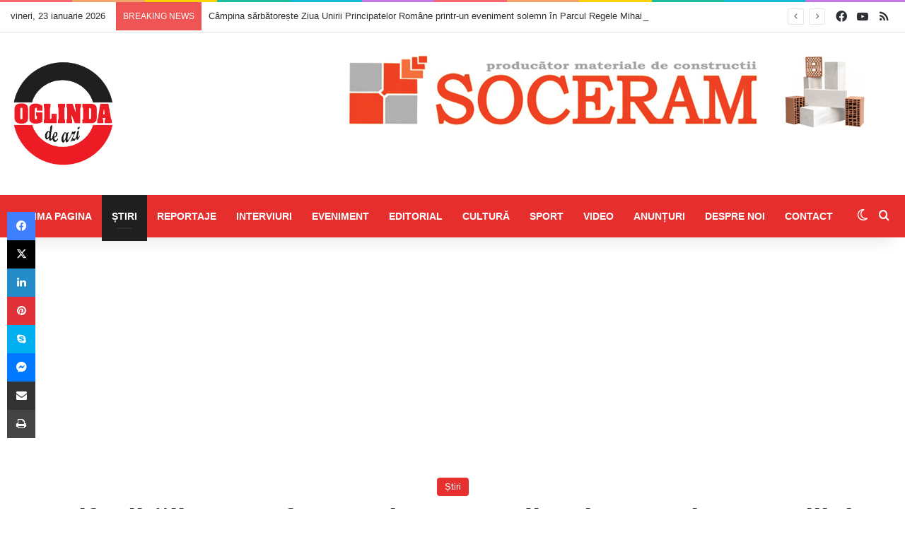

--- FILE ---
content_type: text/html; charset=utf-8
request_url: https://accounts.google.com/o/oauth2/postmessageRelay?parent=https%3A%2F%2Foglindadeazi.ro&jsh=m%3B%2F_%2Fscs%2Fabc-static%2F_%2Fjs%2Fk%3Dgapi.lb.en.2kN9-TZiXrM.O%2Fd%3D1%2Frs%3DAHpOoo_B4hu0FeWRuWHfxnZ3V0WubwN7Qw%2Fm%3D__features__
body_size: 161
content:
<!DOCTYPE html><html><head><title></title><meta http-equiv="content-type" content="text/html; charset=utf-8"><meta http-equiv="X-UA-Compatible" content="IE=edge"><meta name="viewport" content="width=device-width, initial-scale=1, minimum-scale=1, maximum-scale=1, user-scalable=0"><script src='https://ssl.gstatic.com/accounts/o/2580342461-postmessagerelay.js' nonce="Pr3ERpNEqTCw2lqiS_XQNg"></script></head><body><script type="text/javascript" src="https://apis.google.com/js/rpc:shindig_random.js?onload=init" nonce="Pr3ERpNEqTCw2lqiS_XQNg"></script></body></html>

--- FILE ---
content_type: text/html; charset=utf-8
request_url: https://www.google.com/recaptcha/api2/aframe
body_size: 267
content:
<!DOCTYPE HTML><html><head><meta http-equiv="content-type" content="text/html; charset=UTF-8"></head><body><script nonce="-yk4xCa9TdQbtrXFOu-wkw">/** Anti-fraud and anti-abuse applications only. See google.com/recaptcha */ try{var clients={'sodar':'https://pagead2.googlesyndication.com/pagead/sodar?'};window.addEventListener("message",function(a){try{if(a.source===window.parent){var b=JSON.parse(a.data);var c=clients[b['id']];if(c){var d=document.createElement('img');d.src=c+b['params']+'&rc='+(localStorage.getItem("rc::a")?sessionStorage.getItem("rc::b"):"");window.document.body.appendChild(d);sessionStorage.setItem("rc::e",parseInt(sessionStorage.getItem("rc::e")||0)+1);localStorage.setItem("rc::h",'1769186249125');}}}catch(b){}});window.parent.postMessage("_grecaptcha_ready", "*");}catch(b){}</script></body></html>

--- FILE ---
content_type: application/javascript; charset=utf-8
request_url: https://fundingchoicesmessages.google.com/f/AGSKWxVdTkpL8oYmSPlPQAOjs9ZV4i3PS5Psls69I2hifU4cjg1OTUbMd_uZKJus-gfWdmAyhaszq-WUmhXWuFXD5FfSpuCvwPJQklFfffe1DwhwYQ22zKCF5pCFCUNNKSyiSFGD_SYk-rXS8UQK12YdSvHNnfQkBJp-rjWn27986JqX4r9-xOKdpjT7ZS65/_/leaderboardadblock./doubleclickads?/general-ad-/adpoint./adsManagerV2.
body_size: -1289
content:
window['4923bea0-d36c-464d-96d5-388f06d8f8f7'] = true;